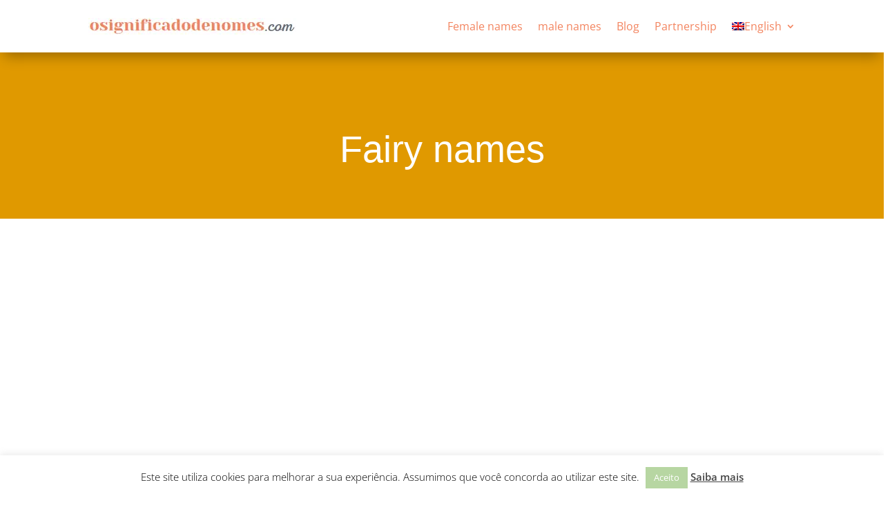

--- FILE ---
content_type: text/html; charset=utf-8
request_url: https://www.google.com/recaptcha/api2/aframe
body_size: 266
content:
<!DOCTYPE HTML><html><head><meta http-equiv="content-type" content="text/html; charset=UTF-8"></head><body><script nonce="M3R6DyeaSvtrELfzUO5CnA">/** Anti-fraud and anti-abuse applications only. See google.com/recaptcha */ try{var clients={'sodar':'https://pagead2.googlesyndication.com/pagead/sodar?'};window.addEventListener("message",function(a){try{if(a.source===window.parent){var b=JSON.parse(a.data);var c=clients[b['id']];if(c){var d=document.createElement('img');d.src=c+b['params']+'&rc='+(localStorage.getItem("rc::a")?sessionStorage.getItem("rc::b"):"");window.document.body.appendChild(d);sessionStorage.setItem("rc::e",parseInt(sessionStorage.getItem("rc::e")||0)+1);localStorage.setItem("rc::h",'1768853018185');}}}catch(b){}});window.parent.postMessage("_grecaptcha_ready", "*");}catch(b){}</script></body></html>